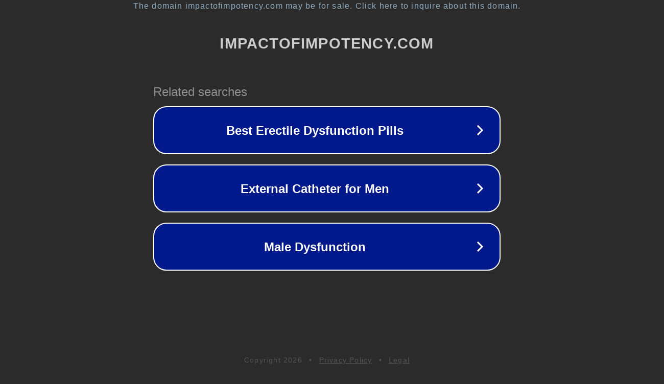

--- FILE ---
content_type: text/html; charset=utf-8
request_url: https://impactofimpotency.com/es/erex-m16-hara-que-su-pene-supere-todas-sus-expectativas-se-despertara-del-sueno-y-cumplira-cada-fantasia-erotica/
body_size: 1218
content:
<!doctype html>
<html data-adblockkey="MFwwDQYJKoZIhvcNAQEBBQADSwAwSAJBANDrp2lz7AOmADaN8tA50LsWcjLFyQFcb/P2Txc58oYOeILb3vBw7J6f4pamkAQVSQuqYsKx3YzdUHCvbVZvFUsCAwEAAQ==_g3JWDnIf91skCzibpXkP+iZMBNe4R3E+N3hl6RBgIdSIeLxKJfxyQHv7rpLIwbceTunYOZB71WGxAZ+1VaHdZg==" lang="en" style="background: #2B2B2B;">
<head>
    <meta charset="utf-8">
    <meta name="viewport" content="width=device-width, initial-scale=1">
    <link rel="icon" href="[data-uri]">
    <link rel="preconnect" href="https://www.google.com" crossorigin>
</head>
<body>
<div id="target" style="opacity: 0"></div>
<script>window.park = "[base64]";</script>
<script src="/bEUNCqQBg.js"></script>
</body>
</html>
